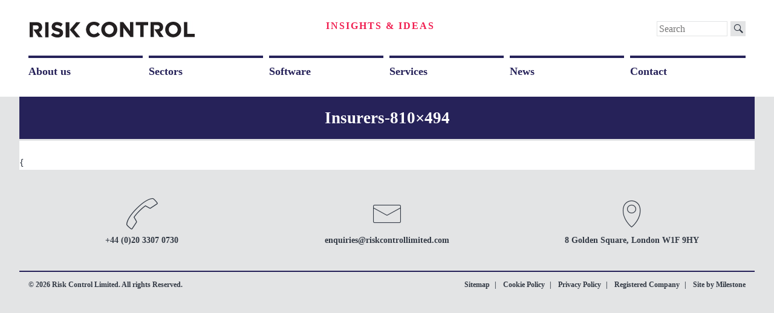

--- FILE ---
content_type: text/html; charset=UTF-8
request_url: https://www.riskcontrollimited.com/investment-firms/insurers-810x494/
body_size: 10277
content:
<!doctype html>

<!--[if lt IE 7]><html dir="ltr" lang="en-GB" prefix="og: https://ogp.me/ns#" class="no-js lt-ie9 lt-ie8 lt-ie7"><![endif]-->
<!--[if (IE 7)&!(IEMobile)]><html dir="ltr" lang="en-GB" prefix="og: https://ogp.me/ns#" class="no-js lt-ie9 lt-ie8"><![endif]-->
<!--[if (IE 8)&!(IEMobile)]><html dir="ltr" lang="en-GB" prefix="og: https://ogp.me/ns#" class="no-js lt-ie9"><![endif]-->
<!--[if gt IE 8]><!--> <html dir="ltr" lang="en-GB" prefix="og: https://ogp.me/ns#" class="no-js"><!--<![endif]-->

	<head>
		<meta charset="utf-8">
		<meta http-equiv="X-UA-Compatible" content="IE=edge">

		
		<meta name="HandheldFriendly" content="True">
		<meta name="MobileOptimized" content="320">
		<meta name="viewport" content="width=device-width, initial-scale=1"/>

		<link rel="apple-touch-icon" href="https://www.riskcontrollimited.com/wp-content/themes/riskcontrol/library/images/apple-icon-touch.png">
		<link rel="icon" href="https://www.riskcontrollimited.com/wp-content/themes/riskcontrol/favicon32.png?v=3">
		<!--[if IE]>
			<link rel="shortcut icon" href="https://www.riskcontrollimited.com/wp-content/themes/riskcontrol/favicon.ico?v=3">
		<![endif]-->
				<meta name="msapplication-TileColor" content="#ffffff">
		<meta name="msapplication-TileImage" content="https://www.riskcontrollimited.com/wp-content/themes/riskcontrol/library/images/win8-tile-icon.png">
            <meta name="theme-color" content="#121212">

		<link rel="pingback" href="https://www.riskcontrollimited.com/xmlrpc.php">

			<style>img:is([sizes="auto" i], [sizes^="auto," i]) { contain-intrinsic-size: 3000px 1500px }</style>
	
		<!-- All in One SEO 4.8.9 - aioseo.com -->
		<title>Insurers-810×494 | Risk Control</title>
	<meta name="description" content="London financial district" />
	<meta name="robots" content="max-image-preview:large" />
	<meta name="google-site-verification" content="Gf-SNjd0pHl3i40GsJmcf2_ARaWXUTiHfBKCLN21HLg" />
	<link rel="canonical" href="https://www.riskcontrollimited.com/investment-firms/insurers-810x494/" />
	<meta name="generator" content="All in One SEO (AIOSEO) 4.8.9" />
		<meta property="og:locale" content="en_GB" />
		<meta property="og:site_name" content="Risk Control | Experts in risk for the world&#039;s leading institutions." />
		<meta property="og:type" content="article" />
		<meta property="og:title" content="Insurers-810×494 | Risk Control" />
		<meta property="og:description" content="London financial district" />
		<meta property="og:url" content="https://www.riskcontrollimited.com/investment-firms/insurers-810x494/" />
		<meta property="og:image" content="https://www.riskcontrollimited.com/wp-content/uploads/2024/04/Banner.png" />
		<meta property="og:image:secure_url" content="https://www.riskcontrollimited.com/wp-content/uploads/2024/04/Banner.png" />
		<meta property="og:image:width" content="1128" />
		<meta property="og:image:height" content="279" />
		<meta property="article:published_time" content="2015-02-02T15:21:37+00:00" />
		<meta property="article:modified_time" content="2024-04-15T17:14:13+00:00" />
		<meta name="twitter:card" content="summary" />
		<meta name="twitter:site" content="@riskcontrolltd" />
		<meta name="twitter:title" content="Insurers-810×494 | Risk Control" />
		<meta name="twitter:description" content="London financial district" />
		<meta name="twitter:creator" content="@riskcontrolltd" />
		<meta name="twitter:image" content="https://www.riskcontrollimited.com/wp-content/uploads/2024/04/Banner.png" />
		<script type="application/ld+json" class="aioseo-schema">
			{"@context":"https:\/\/schema.org","@graph":[{"@type":"BreadcrumbList","@id":"https:\/\/www.riskcontrollimited.com\/investment-firms\/insurers-810x494\/#breadcrumblist","itemListElement":[{"@type":"ListItem","@id":"https:\/\/www.riskcontrollimited.com#listItem","position":1,"name":"Home","item":"https:\/\/www.riskcontrollimited.com","nextItem":{"@type":"ListItem","@id":"https:\/\/www.riskcontrollimited.com\/investment-firms\/insurers-810x494\/#listItem","name":"Insurers-810&#215;494"}},{"@type":"ListItem","@id":"https:\/\/www.riskcontrollimited.com\/investment-firms\/insurers-810x494\/#listItem","position":2,"name":"Insurers-810&#215;494","previousItem":{"@type":"ListItem","@id":"https:\/\/www.riskcontrollimited.com#listItem","name":"Home"}}]},{"@type":"ItemPage","@id":"https:\/\/www.riskcontrollimited.com\/investment-firms\/insurers-810x494\/#itempage","url":"https:\/\/www.riskcontrollimited.com\/investment-firms\/insurers-810x494\/","name":"Insurers-810\u00d7494 | Risk Control","description":"London financial district","inLanguage":"en-GB","isPartOf":{"@id":"https:\/\/www.riskcontrollimited.com\/#website"},"breadcrumb":{"@id":"https:\/\/www.riskcontrollimited.com\/investment-firms\/insurers-810x494\/#breadcrumblist"},"author":{"@id":"https:\/\/www.riskcontrollimited.com\/author\/mike\/#author"},"creator":{"@id":"https:\/\/www.riskcontrollimited.com\/author\/mike\/#author"},"datePublished":"2015-02-02T15:21:37+00:00","dateModified":"2024-04-15T18:14:13+01:00"},{"@type":"Organization","@id":"https:\/\/www.riskcontrollimited.com\/#organization","name":"Risk Control Limited","description":"Experts in risk for the world's leading institutions.","url":"https:\/\/www.riskcontrollimited.com\/","telephone":"+442033070730","logo":{"@type":"ImageObject","url":"https:\/\/www.riskcontrollimited.com\/wp-content\/uploads\/2021\/06\/Riskco_Logo_SMALL.jpg","@id":"https:\/\/www.riskcontrollimited.com\/investment-firms\/insurers-810x494\/#organizationLogo","width":403,"height":49,"caption":"Risk Control Logo"},"image":{"@id":"https:\/\/www.riskcontrollimited.com\/investment-firms\/insurers-810x494\/#organizationLogo"},"sameAs":["https:\/\/twitter.com\/riskcontrolltd","https:\/\/www.youtube.com\/channel\/UCeMzZpmrnKlXsmxPvgBafkA","https:\/\/www.linkedin.com\/company\/risk-control-limited"]},{"@type":"Person","@id":"https:\/\/www.riskcontrollimited.com\/author\/mike\/#author","url":"https:\/\/www.riskcontrollimited.com\/author\/mike\/","name":"Mike Curley","image":{"@type":"ImageObject","@id":"https:\/\/www.riskcontrollimited.com\/investment-firms\/insurers-810x494\/#authorImage","url":"https:\/\/secure.gravatar.com\/avatar\/68b9bfa74ed26047776307247298fa4e3557e47a25ae1956bee844640d128778?s=96&d=mm&r=g","width":96,"height":96,"caption":"Mike Curley"}},{"@type":"WebSite","@id":"https:\/\/www.riskcontrollimited.com\/#website","url":"https:\/\/www.riskcontrollimited.com\/","name":"Risk Control","description":"Experts in risk for the world's leading institutions.","inLanguage":"en-GB","publisher":{"@id":"https:\/\/www.riskcontrollimited.com\/#organization"}}]}
		</script>
		<!-- All in One SEO -->

<link rel="alternate" type="application/rss+xml" title="Risk Control &raquo; Feed" href="https://www.riskcontrollimited.com/feed/" />
<link rel="alternate" type="application/rss+xml" title="Risk Control &raquo; Comments Feed" href="https://www.riskcontrollimited.com/comments/feed/" />
<script type="text/javascript">
/* <![CDATA[ */
window._wpemojiSettings = {"baseUrl":"https:\/\/s.w.org\/images\/core\/emoji\/16.0.1\/72x72\/","ext":".png","svgUrl":"https:\/\/s.w.org\/images\/core\/emoji\/16.0.1\/svg\/","svgExt":".svg","source":{"concatemoji":"https:\/\/www.riskcontrollimited.com\/wp-includes\/js\/wp-emoji-release.min.js"}};
/*! This file is auto-generated */
!function(s,n){var o,i,e;function c(e){try{var t={supportTests:e,timestamp:(new Date).valueOf()};sessionStorage.setItem(o,JSON.stringify(t))}catch(e){}}function p(e,t,n){e.clearRect(0,0,e.canvas.width,e.canvas.height),e.fillText(t,0,0);var t=new Uint32Array(e.getImageData(0,0,e.canvas.width,e.canvas.height).data),a=(e.clearRect(0,0,e.canvas.width,e.canvas.height),e.fillText(n,0,0),new Uint32Array(e.getImageData(0,0,e.canvas.width,e.canvas.height).data));return t.every(function(e,t){return e===a[t]})}function u(e,t){e.clearRect(0,0,e.canvas.width,e.canvas.height),e.fillText(t,0,0);for(var n=e.getImageData(16,16,1,1),a=0;a<n.data.length;a++)if(0!==n.data[a])return!1;return!0}function f(e,t,n,a){switch(t){case"flag":return n(e,"\ud83c\udff3\ufe0f\u200d\u26a7\ufe0f","\ud83c\udff3\ufe0f\u200b\u26a7\ufe0f")?!1:!n(e,"\ud83c\udde8\ud83c\uddf6","\ud83c\udde8\u200b\ud83c\uddf6")&&!n(e,"\ud83c\udff4\udb40\udc67\udb40\udc62\udb40\udc65\udb40\udc6e\udb40\udc67\udb40\udc7f","\ud83c\udff4\u200b\udb40\udc67\u200b\udb40\udc62\u200b\udb40\udc65\u200b\udb40\udc6e\u200b\udb40\udc67\u200b\udb40\udc7f");case"emoji":return!a(e,"\ud83e\udedf")}return!1}function g(e,t,n,a){var r="undefined"!=typeof WorkerGlobalScope&&self instanceof WorkerGlobalScope?new OffscreenCanvas(300,150):s.createElement("canvas"),o=r.getContext("2d",{willReadFrequently:!0}),i=(o.textBaseline="top",o.font="600 32px Arial",{});return e.forEach(function(e){i[e]=t(o,e,n,a)}),i}function t(e){var t=s.createElement("script");t.src=e,t.defer=!0,s.head.appendChild(t)}"undefined"!=typeof Promise&&(o="wpEmojiSettingsSupports",i=["flag","emoji"],n.supports={everything:!0,everythingExceptFlag:!0},e=new Promise(function(e){s.addEventListener("DOMContentLoaded",e,{once:!0})}),new Promise(function(t){var n=function(){try{var e=JSON.parse(sessionStorage.getItem(o));if("object"==typeof e&&"number"==typeof e.timestamp&&(new Date).valueOf()<e.timestamp+604800&&"object"==typeof e.supportTests)return e.supportTests}catch(e){}return null}();if(!n){if("undefined"!=typeof Worker&&"undefined"!=typeof OffscreenCanvas&&"undefined"!=typeof URL&&URL.createObjectURL&&"undefined"!=typeof Blob)try{var e="postMessage("+g.toString()+"("+[JSON.stringify(i),f.toString(),p.toString(),u.toString()].join(",")+"));",a=new Blob([e],{type:"text/javascript"}),r=new Worker(URL.createObjectURL(a),{name:"wpTestEmojiSupports"});return void(r.onmessage=function(e){c(n=e.data),r.terminate(),t(n)})}catch(e){}c(n=g(i,f,p,u))}t(n)}).then(function(e){for(var t in e)n.supports[t]=e[t],n.supports.everything=n.supports.everything&&n.supports[t],"flag"!==t&&(n.supports.everythingExceptFlag=n.supports.everythingExceptFlag&&n.supports[t]);n.supports.everythingExceptFlag=n.supports.everythingExceptFlag&&!n.supports.flag,n.DOMReady=!1,n.readyCallback=function(){n.DOMReady=!0}}).then(function(){return e}).then(function(){var e;n.supports.everything||(n.readyCallback(),(e=n.source||{}).concatemoji?t(e.concatemoji):e.wpemoji&&e.twemoji&&(t(e.twemoji),t(e.wpemoji)))}))}((window,document),window._wpemojiSettings);
/* ]]> */
</script>
<style id='wp-emoji-styles-inline-css' type='text/css'>

	img.wp-smiley, img.emoji {
		display: inline !important;
		border: none !important;
		box-shadow: none !important;
		height: 1em !important;
		width: 1em !important;
		margin: 0 0.07em !important;
		vertical-align: -0.1em !important;
		background: none !important;
		padding: 0 !important;
	}
</style>
<style id='wp-block-library-inline-css' type='text/css'>
:root{--wp-admin-theme-color:#007cba;--wp-admin-theme-color--rgb:0,124,186;--wp-admin-theme-color-darker-10:#006ba1;--wp-admin-theme-color-darker-10--rgb:0,107,161;--wp-admin-theme-color-darker-20:#005a87;--wp-admin-theme-color-darker-20--rgb:0,90,135;--wp-admin-border-width-focus:2px;--wp-block-synced-color:#7a00df;--wp-block-synced-color--rgb:122,0,223;--wp-bound-block-color:var(--wp-block-synced-color)}@media (min-resolution:192dpi){:root{--wp-admin-border-width-focus:1.5px}}.wp-element-button{cursor:pointer}:root{--wp--preset--font-size--normal:16px;--wp--preset--font-size--huge:42px}:root .has-very-light-gray-background-color{background-color:#eee}:root .has-very-dark-gray-background-color{background-color:#313131}:root .has-very-light-gray-color{color:#eee}:root .has-very-dark-gray-color{color:#313131}:root .has-vivid-green-cyan-to-vivid-cyan-blue-gradient-background{background:linear-gradient(135deg,#00d084,#0693e3)}:root .has-purple-crush-gradient-background{background:linear-gradient(135deg,#34e2e4,#4721fb 50%,#ab1dfe)}:root .has-hazy-dawn-gradient-background{background:linear-gradient(135deg,#faaca8,#dad0ec)}:root .has-subdued-olive-gradient-background{background:linear-gradient(135deg,#fafae1,#67a671)}:root .has-atomic-cream-gradient-background{background:linear-gradient(135deg,#fdd79a,#004a59)}:root .has-nightshade-gradient-background{background:linear-gradient(135deg,#330968,#31cdcf)}:root .has-midnight-gradient-background{background:linear-gradient(135deg,#020381,#2874fc)}.has-regular-font-size{font-size:1em}.has-larger-font-size{font-size:2.625em}.has-normal-font-size{font-size:var(--wp--preset--font-size--normal)}.has-huge-font-size{font-size:var(--wp--preset--font-size--huge)}.has-text-align-center{text-align:center}.has-text-align-left{text-align:left}.has-text-align-right{text-align:right}#end-resizable-editor-section{display:none}.aligncenter{clear:both}.items-justified-left{justify-content:flex-start}.items-justified-center{justify-content:center}.items-justified-right{justify-content:flex-end}.items-justified-space-between{justify-content:space-between}.screen-reader-text{border:0;clip-path:inset(50%);height:1px;margin:-1px;overflow:hidden;padding:0;position:absolute;width:1px;word-wrap:normal!important}.screen-reader-text:focus{background-color:#ddd;clip-path:none;color:#444;display:block;font-size:1em;height:auto;left:5px;line-height:normal;padding:15px 23px 14px;text-decoration:none;top:5px;width:auto;z-index:100000}html :where(.has-border-color){border-style:solid}html :where([style*=border-top-color]){border-top-style:solid}html :where([style*=border-right-color]){border-right-style:solid}html :where([style*=border-bottom-color]){border-bottom-style:solid}html :where([style*=border-left-color]){border-left-style:solid}html :where([style*=border-width]){border-style:solid}html :where([style*=border-top-width]){border-top-style:solid}html :where([style*=border-right-width]){border-right-style:solid}html :where([style*=border-bottom-width]){border-bottom-style:solid}html :where([style*=border-left-width]){border-left-style:solid}html :where(img[class*=wp-image-]){height:auto;max-width:100%}:where(figure){margin:0 0 1em}html :where(.is-position-sticky){--wp-admin--admin-bar--position-offset:var(--wp-admin--admin-bar--height,0px)}@media screen and (max-width:600px){html :where(.is-position-sticky){--wp-admin--admin-bar--position-offset:0px}}
</style>
<style id='classic-theme-styles-inline-css' type='text/css'>
/*! This file is auto-generated */
.wp-block-button__link{color:#fff;background-color:#32373c;border-radius:9999px;box-shadow:none;text-decoration:none;padding:calc(.667em + 2px) calc(1.333em + 2px);font-size:1.125em}.wp-block-file__button{background:#32373c;color:#fff;text-decoration:none}
</style>
<link rel='stylesheet' id='popup-contact-form-css' href='https://www.riskcontrollimited.com/wp-content/plugins/popup-contact-form/popup-contact-form.css' type='text/css' media='all' />
<link rel='stylesheet' id='slb_core-css' href='https://www.riskcontrollimited.com/wp-content/plugins/simple-lightbox/client/css/app.css' type='text/css' media='all' />
<link rel='stylesheet' id='tablepress-default-css' href='https://www.riskcontrollimited.com/wp-content/tablepress-combined.min.css' type='text/css' media='all' />
<link rel='stylesheet' id='bones-stylesheet-css' href='https://www.riskcontrollimited.com/wp-content/themes/riskcontrol/library/css/style.css' type='text/css' media='all' />
<!--[if lt IE 9]>
<link rel='stylesheet' id='bones-ie-only-css' href='https://www.riskcontrollimited.com/wp-content/themes/riskcontrol/library/css/ie.css' type='text/css' media='all' />
<![endif]-->
<script type="text/javascript" src="https://www.riskcontrollimited.com/wp-content/plugins/popup-contact-form/popup-contact-form.js" id="popup-contact-form-js"></script>
<script type="text/javascript" src="https://www.riskcontrollimited.com/wp-content/plugins/popup-contact-form/popup-contact-popup.js" id="popup-contact-popup-js"></script>
<script type="text/javascript" src="https://www.riskcontrollimited.com/wp-content/themes/riskcontrol/library/js/libs/modernizr.custom.min.js" id="bones-modernizr-js"></script>
<script type="text/javascript" src="https://www.riskcontrollimited.com/wp-includes/js/jquery/jquery.min.js" id="jquery-core-js"></script>
<script type="text/javascript" src="https://www.riskcontrollimited.com/wp-includes/js/jquery/jquery-migrate.min.js" id="jquery-migrate-js"></script>
<link rel="https://api.w.org/" href="https://www.riskcontrollimited.com/wp-json/" /><link rel="alternate" title="JSON" type="application/json" href="https://www.riskcontrollimited.com/wp-json/wp/v2/media/484" /><link rel='shortlink' href='https://www.riskcontrollimited.com/?p=484' />
<link rel="alternate" title="oEmbed (JSON)" type="application/json+oembed" href="https://www.riskcontrollimited.com/wp-json/oembed/1.0/embed?url=https%3A%2F%2Fwww.riskcontrollimited.com%2Finvestment-firms%2Finsurers-810x494%2F" />
<link rel="alternate" title="oEmbed (XML)" type="text/xml+oembed" href="https://www.riskcontrollimited.com/wp-json/oembed/1.0/embed?url=https%3A%2F%2Fwww.riskcontrollimited.com%2Finvestment-firms%2Finsurers-810x494%2F&#038;format=xml" />
<!-- Analytics by WP Statistics - https://wp-statistics.com -->
		<style type="text/css" id="wp-custom-css">
			{codecitation}.video-responsive{overflow:hidden;padding-bottom:56.25%;position:relative;height:0;}.video-responsive iframe{left:0;top:0;height:100%;width:100%;position:absolute;}{/codecitation}ol li {    list-style: decimal;    list-style-position: inside;}		</style>
		
		<script async src="https://www.googletagmanager.com/gtag/js?id=UA-139834040-1"></script> 

<script>

  if (location.hostname == 'www.riskcontrollimited.com') {
		    window.dataLayer = window.dataLayer || [];
			function gtag(){dataLayer.push(arguments);}
  			gtag('js', new Date());
  			gtag('config', 'UA-139834040-1');
	  		gtag('config', 'G-312651230');
  }

if (location.hostname == 'www.riskcontrollimited.com'){
        if (typeof jQuery != 'undefined') {
          jQuery(document).ready(function($) {
            var filetypes = /\.(zip|exe|dmg|pdf|doc.*|xls.*|ppt.*|mp3|txt|rar|wma|mov|avi|wmv|flv|wav)$/i;
            var baseHref = '';
            if (jQuery('base').attr('href') != undefined) baseHref = jQuery('base').attr('href');
        
            jQuery('a').on('click', function(event) {
              var el = jQuery(this);
              var track = true;
              var href = (typeof(el.attr('href')) != 'undefined' ) ? el.attr('href') :"";
              var isThisDomain = href.match(document.domain.split('.').reverse()[1] + '.' + document.domain.split('.').reverse()[0]);
              if (!href.match(/^javascript:/i)) {
                var elEv = []; elEv.value=0, elEv.non_i=false;
                if (href.match(/^mailto\:/i)) {
                  elEv.category = "email";
                  elEv.action = "click";
                  elEv.label = href.replace(/^mailto\:/i, '');
                  elEv.loc = href;
                }
                else if (href.match(filetypes)) {
                  var extension = (/[.]/.exec(href)) ? /[^.]+$/.exec(href) : undefined;
                  elEv.category = "download";
                  elEv.action = "click-" + extension[0];
                  elEv.label = href.replace(/ /g,"-");
                  elEv.loc = baseHref + href;
                }
                else if (href.match(/^https?\:/i) && !isThisDomain) {
                  elEv.category = "external";
                  elEv.action = "click";
                  elEv.label = href.replace(/^https?\:\/\//i, '');
                  elEv.non_i = true;
                  elEv.loc = href;
                }
                else track = false;
        
                if (track) {
                  ga('send', 'event', elEv.category.toLowerCase(), elEv.action.toLowerCase(), elEv.label.toLowerCase(), elEv.value, elEv.non_i);
                    
                  if ( el.attr('target') == undefined || el.attr('target').toLowerCase() != '_blank') {
                    setTimeout(function() { location.href = elEv.loc; }, 400);
                    return false;
              }
            }
              }
            });
          });
        }
}        
</script>
	</head>

	<body class="attachment wp-singular attachment-template-default attachmentid-484 attachment-jpeg wp-theme-riskcontrol" itemscope itemtype="http://schema.org/WebPage">

		<div id="container">

			<header class="header" role="banner" itemscope itemtype="http://schema.org/WPHeader">

				<div id="inner-header" class="container">
                                    <div class="row">
                                        <div class="col-sm-5 clearfix">
                                            <a href="/" id="logo"><span class="text-hide">Risk Control</span></a>
                                            <div class="visible-xs-block mobile-menu-button">
                                                <div id="menu-button"><a href="#" id="menu-toggle" class="icon-menu"><span class="sr-only">Menu</span></a></div>
                                            </div>
                                        </div>
                        <div style="display: flex; justify-content: space-between" class="wrapper flex-row""col-sm-4 insight-link-wrap-outer">
                              
                            <div class="insight-link-wrap">
                                                        <a href="/insights">Insights &amp; Ideas</a>
                            </div>
                                                
                       <div class="col-sm-3 clearfix">
                            <div class="search-wrap">
                            <form class="clearfix" role="search" method="get" id="searchform" action="https://www.riskcontrollimited.com/" >
    <label class="sr-only" for="s">Search for:</label>
    <div class="search-text-wrap">
    <input type="text" value="" name="s" id="s2" placeholder="Search" />
    </div>
    <button type="submit" id="da_search"><i class="icon-search"></i></button>
    <input type="submit" value="search" />
    </form>                            </div>
                        </div>
				    </div>
					</div>
					<nav role="navigation" id="main-nav-wrap" itemscope itemtype="http://schema.org/SiteNavigationElement">
						<ul id="menu-top-navigation" class="nav top-nav cf"><li id="menu-item-44" class="menu-item menu-item-type-post_type menu-item-object-page menu-item-has-children menu-item-44"><a href="https://www.riskcontrollimited.com/about-us/">About us</a>
<ul class="sub-menu">
	<li id="menu-item-1422" class="menu-item menu-item-type-post_type menu-item-object-page menu-item-1422"><a href="https://www.riskcontrollimited.com/about-us/our-aims/">Our aims</a></li>
	<li id="menu-item-1404" class="menu-item menu-item-type-post_type menu-item-object-page menu-item-1404"><a href="https://www.riskcontrollimited.com/about-us/careers/">Careers</a></li>
</ul>
</li>
<li id="menu-item-23" class="menu-item menu-item-type-post_type menu-item-object-page menu-item-has-children menu-item-23"><a href="https://www.riskcontrollimited.com/banks/">Sectors</a>
<ul class="sub-menu">
	<li id="menu-item-279" class="menu-item menu-item-type-post_type menu-item-object-page menu-item-279"><a href="https://www.riskcontrollimited.com/sector-overview/">Sectors Overview</a></li>
	<li id="menu-item-24" class="menu-item menu-item-type-post_type menu-item-object-page menu-item-24"><a href="https://www.riskcontrollimited.com/banks/">Banks</a></li>
	<li id="menu-item-22" class="menu-item menu-item-type-post_type menu-item-object-page menu-item-22"><a href="https://www.riskcontrollimited.com/insurers/">Insurers</a></li>
	<li id="menu-item-21" class="menu-item menu-item-type-post_type menu-item-object-page menu-item-21"><a href="https://www.riskcontrollimited.com/public-institutions/">Public Institutions</a></li>
	<li id="menu-item-350" class="menu-item menu-item-type-post_type menu-item-object-page menu-item-350"><a href="https://www.riskcontrollimited.com/investment-firms/">Investment Firms</a></li>
	<li id="menu-item-349" class="menu-item menu-item-type-post_type menu-item-object-page menu-item-349"><a href="https://www.riskcontrollimited.com/industrial-companies/">Industrial Companies</a></li>
</ul>
</li>
<li id="menu-item-20" class="menu-item menu-item-type-post_type menu-item-object-page menu-item-has-children menu-item-20"><a href="https://www.riskcontrollimited.com/rc-capital-model/">Software</a>
<ul class="sub-menu">
	<li id="menu-item-2817" class="menu-item menu-item-type-post_type menu-item-object-page menu-item-2817"><a href="https://www.riskcontrollimited.com/software-overview/">Software Overview</a></li>
	<li id="menu-item-344" class="menu-item menu-item-type-post_type menu-item-object-page menu-item-344"><a href="https://www.riskcontrollimited.com/rc-icaap-and-stress-testing-system/">RC-Stress Testing System</a></li>
	<li id="menu-item-25" class="menu-item menu-item-type-post_type menu-item-object-page menu-item-25"><a href="https://www.riskcontrollimited.com/rc-capital-model/">RC-Capital Model</a></li>
	<li id="menu-item-19" class="menu-item menu-item-type-post_type menu-item-object-page menu-item-19"><a href="https://www.riskcontrollimited.com/rc-nfrisk-capital-model/">RC-Non-Financial Risk Capital Model</a></li>
	<li id="menu-item-2770" class="menu-item menu-item-type-post_type menu-item-object-page menu-item-2770"><a href="https://www.riskcontrollimited.com/rc-limit-system/">RC-Limit System</a></li>
	<li id="menu-item-2772" class="menu-item menu-item-type-post_type menu-item-object-page menu-item-2772"><a href="https://www.riskcontrollimited.com/rc-rating-scenario-system/">RC-Rating Scenario System</a></li>
	<li id="menu-item-2781" class="menu-item menu-item-type-post_type menu-item-object-page menu-item-2781"><a href="https://www.riskcontrollimited.com/rc-connectivity-and-data-validation-system/">RC-Connectivity and Data Validation</a></li>
	<li id="menu-item-2784" class="menu-item menu-item-type-post_type menu-item-object-page menu-item-2784"><a href="https://www.riskcontrollimited.com/rc-credit-scoring-system/">RC-Credit Scoring System</a></li>
	<li id="menu-item-2774" class="menu-item menu-item-type-post_type menu-item-object-page menu-item-2774"><a href="https://www.riskcontrollimited.com/rc-dashboard-and-database-tool/">RC-Dashboard and Database Tool</a></li>
</ul>
</li>
<li id="menu-item-49" class="menu-item menu-item-type-post_type menu-item-object-page menu-item-has-children menu-item-49"><a href="https://www.riskcontrollimited.com/regulatory-analysis/">Services</a>
<ul class="sub-menu">
	<li id="menu-item-257" class="menu-item menu-item-type-post_type menu-item-object-page menu-item-257"><a href="https://www.riskcontrollimited.com/services-overview/">Services Overview</a></li>
	<li id="menu-item-890" class="menu-item menu-item-type-post_type menu-item-object-page menu-item-890"><a href="https://www.riskcontrollimited.com/risk-strategy/">Risk Strategy</a></li>
	<li id="menu-item-50" class="menu-item menu-item-type-post_type menu-item-object-page menu-item-50"><a href="https://www.riskcontrollimited.com/regulatory-analysis/">Regulatory Analysis</a></li>
	<li id="menu-item-48" class="menu-item menu-item-type-post_type menu-item-object-page menu-item-48"><a href="https://www.riskcontrollimited.com/risk-assessment-and-quantification/">Risk Assessment and Quantification</a></li>
	<li id="menu-item-47" class="menu-item menu-item-type-post_type menu-item-object-page menu-item-47"><a href="https://www.riskcontrollimited.com/calibration/">Calibration</a></li>
	<li id="menu-item-46" class="menu-item menu-item-type-post_type menu-item-object-page menu-item-46"><a href="https://www.riskcontrollimited.com/risk-model-services/">Risk Model Services</a></li>
	<li id="menu-item-3522" class="menu-item menu-item-type-post_type menu-item-object-page menu-item-3522"><a href="https://www.riskcontrollimited.com/transaction-design-implementation/">Transaction Design and Implementation</a></li>
	<li id="menu-item-3547" class="menu-item menu-item-type-post_type menu-item-object-page menu-item-3547"><a href="https://www.riskcontrollimited.com/esg-and-climate-related-services/">ESG and Climate-Related Services</a></li>
</ul>
</li>
<li id="menu-item-43" class="menu-item menu-item-type-post_type menu-item-object-page menu-item-43"><a href="https://www.riskcontrollimited.com/news/">News</a></li>
<li id="menu-item-42" class="menu-item menu-item-type-post_type menu-item-object-page menu-item-42"><a href="https://www.riskcontrollimited.com/contact/">Contact</a></li>
</ul>
					</nav>

				</div>

			</header>

			<div id="content">

				<div id="inner-content" class="container dropm">
				    <div class="row">
				        <div class="col-sm-12 dropm">

						<main id="main" class="" role="main" itemscope itemprop="mainContentOfPage" itemtype="http://schema.org/Blog">

							
							<article id="post-484" class="clearfix post-484 attachment type-attachment status-inherit hentry" role="article" itemscope itemtype="http://schema.org/BlogPosting">

								<header class="article-header">

									<h1 class="page-title" itemprop="headline">Insurers-810&#215;494</h1>
                                    


								</header> 
								<section class="entry-content cf" itemprop="articleBody">
                                								</section> 
								<footer class="article-footer cf">

								</footer>


							</article>
{
							
						</main>

                        </div>
                    </div>

				</div>

			</div>

			<footer class="footer" role="contentinfo" itemscope itemtype="http://schema.org/WPFooter">

				<div id="inner-footer" class="container">
				    <div class="row foot-upper">
				        <div class="col-sm-4">
				          <span class="icon-phone"></span>
				          +44 (0)20 3307 0730  
				        </div>
                        <div class="col-sm-4">
                          <span class="icon-mail"></span>
                          <a href="mailto:enquiries@riskcontrollimited.com"><span class="enquiries">enquiries</span><span>@riskcontrollimited.com</span></a>
                        </div>
                        <div class="col-sm-4">
                          <span class="icon-location"></span>
                          8 Golden Square, London W1F 9HY 
                        </div>
                    </div>    

                    <div class="row foot-lower">
                        <div class="col-sm-6">
                            <p class="source-org copyright">&copy; 2026 Risk Control Limited. All rights Reserved.</p>
                        </div>
                        <div class="col-sm-6">
                            <nav role="navigation">
                                <ul id="menu-footer-menu" class="nav footer-nav clearfix"><li id="menu-item-3457" class="menu-item menu-item-type-post_type menu-item-object-page menu-item-3457"><a href="https://www.riskcontrollimited.com/about-us/sitemap/">Sitemap</a></li>
<li id="menu-item-74" class="menu-item menu-item-type-post_type menu-item-object-page menu-item-74"><a href="https://www.riskcontrollimited.com/cookie-policy/">Cookie Policy</a></li>
<li id="menu-item-75" class="menu-item menu-item-type-post_type menu-item-object-page menu-item-75"><a href="https://www.riskcontrollimited.com/privacy-policy/">Privacy Policy</a></li>
<li id="menu-item-822" class="menu-item menu-item-type-post_type menu-item-object-page menu-item-822"><a href="https://www.riskcontrollimited.com/registered-company-details/">Registered Company</a></li>
<li><a href="http://www.milestonecreative.co.uk/" target="_blank">Site by Milestone</a></li></ul>                            </nav>
                        </div>
                    </div>

				</div>

			</footer>

		</div>

		<script type="speculationrules">
{"prefetch":[{"source":"document","where":{"and":[{"href_matches":"\/*"},{"not":{"href_matches":["\/wp-*.php","\/wp-admin\/*","\/wp-content\/uploads\/*","\/wp-content\/*","\/wp-content\/plugins\/*","\/wp-content\/themes\/riskcontrol\/*","\/*\\?(.+)"]}},{"not":{"selector_matches":"a[rel~=\"nofollow\"]"}},{"not":{"selector_matches":".no-prefetch, .no-prefetch a"}}]},"eagerness":"conservative"}]}
</script>
<style id='global-styles-inline-css' type='text/css'>
:root{--wp--preset--aspect-ratio--square: 1;--wp--preset--aspect-ratio--4-3: 4/3;--wp--preset--aspect-ratio--3-4: 3/4;--wp--preset--aspect-ratio--3-2: 3/2;--wp--preset--aspect-ratio--2-3: 2/3;--wp--preset--aspect-ratio--16-9: 16/9;--wp--preset--aspect-ratio--9-16: 9/16;--wp--preset--color--black: #000000;--wp--preset--color--cyan-bluish-gray: #abb8c3;--wp--preset--color--white: #ffffff;--wp--preset--color--pale-pink: #f78da7;--wp--preset--color--vivid-red: #cf2e2e;--wp--preset--color--luminous-vivid-orange: #ff6900;--wp--preset--color--luminous-vivid-amber: #fcb900;--wp--preset--color--light-green-cyan: #7bdcb5;--wp--preset--color--vivid-green-cyan: #00d084;--wp--preset--color--pale-cyan-blue: #8ed1fc;--wp--preset--color--vivid-cyan-blue: #0693e3;--wp--preset--color--vivid-purple: #9b51e0;--wp--preset--gradient--vivid-cyan-blue-to-vivid-purple: linear-gradient(135deg,rgba(6,147,227,1) 0%,rgb(155,81,224) 100%);--wp--preset--gradient--light-green-cyan-to-vivid-green-cyan: linear-gradient(135deg,rgb(122,220,180) 0%,rgb(0,208,130) 100%);--wp--preset--gradient--luminous-vivid-amber-to-luminous-vivid-orange: linear-gradient(135deg,rgba(252,185,0,1) 0%,rgba(255,105,0,1) 100%);--wp--preset--gradient--luminous-vivid-orange-to-vivid-red: linear-gradient(135deg,rgba(255,105,0,1) 0%,rgb(207,46,46) 100%);--wp--preset--gradient--very-light-gray-to-cyan-bluish-gray: linear-gradient(135deg,rgb(238,238,238) 0%,rgb(169,184,195) 100%);--wp--preset--gradient--cool-to-warm-spectrum: linear-gradient(135deg,rgb(74,234,220) 0%,rgb(151,120,209) 20%,rgb(207,42,186) 40%,rgb(238,44,130) 60%,rgb(251,105,98) 80%,rgb(254,248,76) 100%);--wp--preset--gradient--blush-light-purple: linear-gradient(135deg,rgb(255,206,236) 0%,rgb(152,150,240) 100%);--wp--preset--gradient--blush-bordeaux: linear-gradient(135deg,rgb(254,205,165) 0%,rgb(254,45,45) 50%,rgb(107,0,62) 100%);--wp--preset--gradient--luminous-dusk: linear-gradient(135deg,rgb(255,203,112) 0%,rgb(199,81,192) 50%,rgb(65,88,208) 100%);--wp--preset--gradient--pale-ocean: linear-gradient(135deg,rgb(255,245,203) 0%,rgb(182,227,212) 50%,rgb(51,167,181) 100%);--wp--preset--gradient--electric-grass: linear-gradient(135deg,rgb(202,248,128) 0%,rgb(113,206,126) 100%);--wp--preset--gradient--midnight: linear-gradient(135deg,rgb(2,3,129) 0%,rgb(40,116,252) 100%);--wp--preset--font-size--small: 13px;--wp--preset--font-size--medium: 20px;--wp--preset--font-size--large: 36px;--wp--preset--font-size--x-large: 42px;--wp--preset--spacing--20: 0.44rem;--wp--preset--spacing--30: 0.67rem;--wp--preset--spacing--40: 1rem;--wp--preset--spacing--50: 1.5rem;--wp--preset--spacing--60: 2.25rem;--wp--preset--spacing--70: 3.38rem;--wp--preset--spacing--80: 5.06rem;--wp--preset--shadow--natural: 6px 6px 9px rgba(0, 0, 0, 0.2);--wp--preset--shadow--deep: 12px 12px 50px rgba(0, 0, 0, 0.4);--wp--preset--shadow--sharp: 6px 6px 0px rgba(0, 0, 0, 0.2);--wp--preset--shadow--outlined: 6px 6px 0px -3px rgba(255, 255, 255, 1), 6px 6px rgba(0, 0, 0, 1);--wp--preset--shadow--crisp: 6px 6px 0px rgba(0, 0, 0, 1);}:where(.is-layout-flex){gap: 0.5em;}:where(.is-layout-grid){gap: 0.5em;}body .is-layout-flex{display: flex;}.is-layout-flex{flex-wrap: wrap;align-items: center;}.is-layout-flex > :is(*, div){margin: 0;}body .is-layout-grid{display: grid;}.is-layout-grid > :is(*, div){margin: 0;}:where(.wp-block-columns.is-layout-flex){gap: 2em;}:where(.wp-block-columns.is-layout-grid){gap: 2em;}:where(.wp-block-post-template.is-layout-flex){gap: 1.25em;}:where(.wp-block-post-template.is-layout-grid){gap: 1.25em;}.has-black-color{color: var(--wp--preset--color--black) !important;}.has-cyan-bluish-gray-color{color: var(--wp--preset--color--cyan-bluish-gray) !important;}.has-white-color{color: var(--wp--preset--color--white) !important;}.has-pale-pink-color{color: var(--wp--preset--color--pale-pink) !important;}.has-vivid-red-color{color: var(--wp--preset--color--vivid-red) !important;}.has-luminous-vivid-orange-color{color: var(--wp--preset--color--luminous-vivid-orange) !important;}.has-luminous-vivid-amber-color{color: var(--wp--preset--color--luminous-vivid-amber) !important;}.has-light-green-cyan-color{color: var(--wp--preset--color--light-green-cyan) !important;}.has-vivid-green-cyan-color{color: var(--wp--preset--color--vivid-green-cyan) !important;}.has-pale-cyan-blue-color{color: var(--wp--preset--color--pale-cyan-blue) !important;}.has-vivid-cyan-blue-color{color: var(--wp--preset--color--vivid-cyan-blue) !important;}.has-vivid-purple-color{color: var(--wp--preset--color--vivid-purple) !important;}.has-black-background-color{background-color: var(--wp--preset--color--black) !important;}.has-cyan-bluish-gray-background-color{background-color: var(--wp--preset--color--cyan-bluish-gray) !important;}.has-white-background-color{background-color: var(--wp--preset--color--white) !important;}.has-pale-pink-background-color{background-color: var(--wp--preset--color--pale-pink) !important;}.has-vivid-red-background-color{background-color: var(--wp--preset--color--vivid-red) !important;}.has-luminous-vivid-orange-background-color{background-color: var(--wp--preset--color--luminous-vivid-orange) !important;}.has-luminous-vivid-amber-background-color{background-color: var(--wp--preset--color--luminous-vivid-amber) !important;}.has-light-green-cyan-background-color{background-color: var(--wp--preset--color--light-green-cyan) !important;}.has-vivid-green-cyan-background-color{background-color: var(--wp--preset--color--vivid-green-cyan) !important;}.has-pale-cyan-blue-background-color{background-color: var(--wp--preset--color--pale-cyan-blue) !important;}.has-vivid-cyan-blue-background-color{background-color: var(--wp--preset--color--vivid-cyan-blue) !important;}.has-vivid-purple-background-color{background-color: var(--wp--preset--color--vivid-purple) !important;}.has-black-border-color{border-color: var(--wp--preset--color--black) !important;}.has-cyan-bluish-gray-border-color{border-color: var(--wp--preset--color--cyan-bluish-gray) !important;}.has-white-border-color{border-color: var(--wp--preset--color--white) !important;}.has-pale-pink-border-color{border-color: var(--wp--preset--color--pale-pink) !important;}.has-vivid-red-border-color{border-color: var(--wp--preset--color--vivid-red) !important;}.has-luminous-vivid-orange-border-color{border-color: var(--wp--preset--color--luminous-vivid-orange) !important;}.has-luminous-vivid-amber-border-color{border-color: var(--wp--preset--color--luminous-vivid-amber) !important;}.has-light-green-cyan-border-color{border-color: var(--wp--preset--color--light-green-cyan) !important;}.has-vivid-green-cyan-border-color{border-color: var(--wp--preset--color--vivid-green-cyan) !important;}.has-pale-cyan-blue-border-color{border-color: var(--wp--preset--color--pale-cyan-blue) !important;}.has-vivid-cyan-blue-border-color{border-color: var(--wp--preset--color--vivid-cyan-blue) !important;}.has-vivid-purple-border-color{border-color: var(--wp--preset--color--vivid-purple) !important;}.has-vivid-cyan-blue-to-vivid-purple-gradient-background{background: var(--wp--preset--gradient--vivid-cyan-blue-to-vivid-purple) !important;}.has-light-green-cyan-to-vivid-green-cyan-gradient-background{background: var(--wp--preset--gradient--light-green-cyan-to-vivid-green-cyan) !important;}.has-luminous-vivid-amber-to-luminous-vivid-orange-gradient-background{background: var(--wp--preset--gradient--luminous-vivid-amber-to-luminous-vivid-orange) !important;}.has-luminous-vivid-orange-to-vivid-red-gradient-background{background: var(--wp--preset--gradient--luminous-vivid-orange-to-vivid-red) !important;}.has-very-light-gray-to-cyan-bluish-gray-gradient-background{background: var(--wp--preset--gradient--very-light-gray-to-cyan-bluish-gray) !important;}.has-cool-to-warm-spectrum-gradient-background{background: var(--wp--preset--gradient--cool-to-warm-spectrum) !important;}.has-blush-light-purple-gradient-background{background: var(--wp--preset--gradient--blush-light-purple) !important;}.has-blush-bordeaux-gradient-background{background: var(--wp--preset--gradient--blush-bordeaux) !important;}.has-luminous-dusk-gradient-background{background: var(--wp--preset--gradient--luminous-dusk) !important;}.has-pale-ocean-gradient-background{background: var(--wp--preset--gradient--pale-ocean) !important;}.has-electric-grass-gradient-background{background: var(--wp--preset--gradient--electric-grass) !important;}.has-midnight-gradient-background{background: var(--wp--preset--gradient--midnight) !important;}.has-small-font-size{font-size: var(--wp--preset--font-size--small) !important;}.has-medium-font-size{font-size: var(--wp--preset--font-size--medium) !important;}.has-large-font-size{font-size: var(--wp--preset--font-size--large) !important;}.has-x-large-font-size{font-size: var(--wp--preset--font-size--x-large) !important;}
</style>
<script type="text/javascript" id="wp-statistics-tracker-js-extra">
/* <![CDATA[ */
var WP_Statistics_Tracker_Object = {"requestUrl":"https:\/\/www.riskcontrollimited.com\/wp-json\/wp-statistics\/v2","ajaxUrl":"https:\/\/www.riskcontrollimited.com\/wp-admin\/admin-ajax.php","hitParams":{"wp_statistics_hit":1,"source_type":"page","source_id":484,"search_query":"","signature":"7f6c2f9d3abb38bbea5874d230bf81b5","endpoint":"hit"},"onlineParams":{"wp_statistics_hit":1,"source_type":"page","source_id":484,"search_query":"","signature":"7f6c2f9d3abb38bbea5874d230bf81b5","endpoint":"online"},"option":{"userOnline":"1","dntEnabled":false,"bypassAdBlockers":false,"consentIntegration":{"name":null,"status":[]},"isPreview":false,"trackAnonymously":false,"isWpConsentApiActive":false,"consentLevel":"functional"},"jsCheckTime":"60000","isLegacyEventLoaded":"","customEventAjaxUrl":"https:\/\/www.riskcontrollimited.com\/wp-admin\/admin-ajax.php?action=wp_statistics_custom_event&nonce=0d494ca750"};
/* ]]> */
</script>
<script type="text/javascript" src="https://www.riskcontrollimited.com/wp-content/plugins/wp-statistics/assets/js/tracker.js" id="wp-statistics-tracker-js"></script>
<script type="text/javascript" src="https://www.riskcontrollimited.com/wp-content/themes/riskcontrol/library/js/scripts.js" id="bones-js-js"></script>
<script type="text/javascript" id="slb_context">/* <![CDATA[ */if ( !!window.jQuery ) {(function($){$(document).ready(function(){if ( !!window.SLB ) { {$.extend(SLB, {"context":["public","user_guest"]});} }})})(jQuery);}/* ]]> */</script>

	</body>

</html>

<!-- Performance optimized by Redis Object Cache. Learn more: https://wprediscache.com -->
